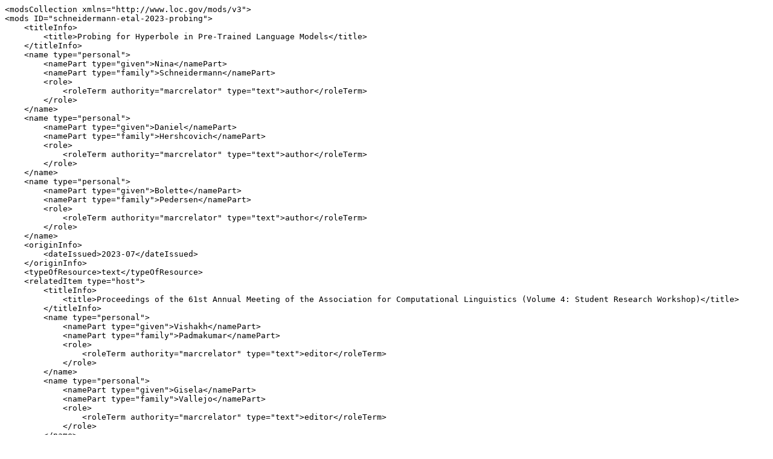

--- FILE ---
content_type: text/plain; charset=utf-8
request_url: https://aclanthology.org/2023.acl-srw.30.xml
body_size: 758
content:
<modsCollection xmlns="http://www.loc.gov/mods/v3">
<mods ID="schneidermann-etal-2023-probing">
    <titleInfo>
        <title>Probing for Hyperbole in Pre-Trained Language Models</title>
    </titleInfo>
    <name type="personal">
        <namePart type="given">Nina</namePart>
        <namePart type="family">Schneidermann</namePart>
        <role>
            <roleTerm authority="marcrelator" type="text">author</roleTerm>
        </role>
    </name>
    <name type="personal">
        <namePart type="given">Daniel</namePart>
        <namePart type="family">Hershcovich</namePart>
        <role>
            <roleTerm authority="marcrelator" type="text">author</roleTerm>
        </role>
    </name>
    <name type="personal">
        <namePart type="given">Bolette</namePart>
        <namePart type="family">Pedersen</namePart>
        <role>
            <roleTerm authority="marcrelator" type="text">author</roleTerm>
        </role>
    </name>
    <originInfo>
        <dateIssued>2023-07</dateIssued>
    </originInfo>
    <typeOfResource>text</typeOfResource>
    <relatedItem type="host">
        <titleInfo>
            <title>Proceedings of the 61st Annual Meeting of the Association for Computational Linguistics (Volume 4: Student Research Workshop)</title>
        </titleInfo>
        <name type="personal">
            <namePart type="given">Vishakh</namePart>
            <namePart type="family">Padmakumar</namePart>
            <role>
                <roleTerm authority="marcrelator" type="text">editor</roleTerm>
            </role>
        </name>
        <name type="personal">
            <namePart type="given">Gisela</namePart>
            <namePart type="family">Vallejo</namePart>
            <role>
                <roleTerm authority="marcrelator" type="text">editor</roleTerm>
            </role>
        </name>
        <name type="personal">
            <namePart type="given">Yao</namePart>
            <namePart type="family">Fu</namePart>
            <role>
                <roleTerm authority="marcrelator" type="text">editor</roleTerm>
            </role>
        </name>
        <originInfo>
            <publisher>Association for Computational Linguistics</publisher>
            <place>
                <placeTerm type="text">Toronto, Canada</placeTerm>
            </place>
        </originInfo>
        <genre authority="marcgt">conference publication</genre>
    </relatedItem>
    <identifier type="citekey">schneidermann-etal-2023-probing</identifier>
    <identifier type="doi">10.18653/v1/2023.acl-srw.30</identifier>
    <location>
        <url>https://aclanthology.org/2023.acl-srw.30/</url>
    </location>
    <part>
        <date>2023-07</date>
        <extent unit="page">
            <start>200</start>
            <end>211</end>
        </extent>
    </part>
</mods>
</modsCollection>
